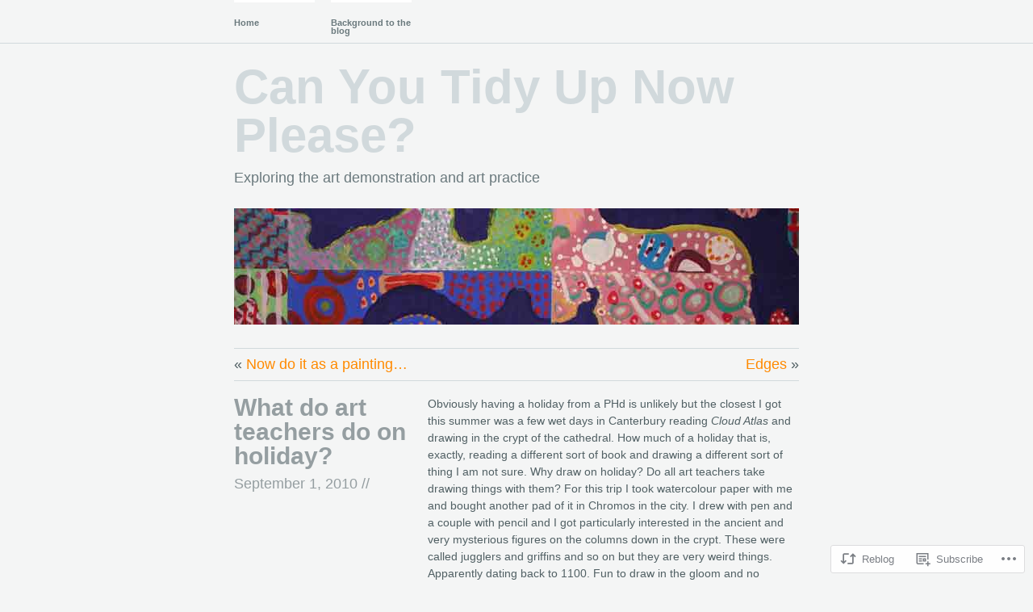

--- FILE ---
content_type: text/html; charset=UTF-8
request_url: https://paulcope.com/2010/09/01/what-do-art-teachers-do-on-holiday/
body_size: 20739
content:
<!DOCTYPE html PUBLIC "-//W3C//DTD XHTML 1.1//EN" "http://www.w3.org/TR/xhtml11/DTD/xhtml11.dtd">
<!--[if lte IE 7]>
<html xmlns="http://www.w3.org/1999/xhtml" lang="en" class="lteIE7">
<![endif]-->
<!--[if (gt IE 7) | (!IE)]><!-->
<html xmlns="http://www.w3.org/1999/xhtml" lang="en">
<!--<![endif]-->

<head profile="http://gmpg.org/xfn/11">
	<meta http-equiv="Content-Type" content="text/html; charset=UTF-8" />

	<title>What do art teachers do on holiday? | Can You Tidy Up Now Please?</title>
	<link rel="pingback" href="https://paulcope.com/xmlrpc.php" />

	<meta name='robots' content='max-image-preview:large' />

<!-- Async WordPress.com Remote Login -->
<script id="wpcom_remote_login_js">
var wpcom_remote_login_extra_auth = '';
function wpcom_remote_login_remove_dom_node_id( element_id ) {
	var dom_node = document.getElementById( element_id );
	if ( dom_node ) { dom_node.parentNode.removeChild( dom_node ); }
}
function wpcom_remote_login_remove_dom_node_classes( class_name ) {
	var dom_nodes = document.querySelectorAll( '.' + class_name );
	for ( var i = 0; i < dom_nodes.length; i++ ) {
		dom_nodes[ i ].parentNode.removeChild( dom_nodes[ i ] );
	}
}
function wpcom_remote_login_final_cleanup() {
	wpcom_remote_login_remove_dom_node_classes( "wpcom_remote_login_msg" );
	wpcom_remote_login_remove_dom_node_id( "wpcom_remote_login_key" );
	wpcom_remote_login_remove_dom_node_id( "wpcom_remote_login_validate" );
	wpcom_remote_login_remove_dom_node_id( "wpcom_remote_login_js" );
	wpcom_remote_login_remove_dom_node_id( "wpcom_request_access_iframe" );
	wpcom_remote_login_remove_dom_node_id( "wpcom_request_access_styles" );
}

// Watch for messages back from the remote login
window.addEventListener( "message", function( e ) {
	if ( e.origin === "https://r-login.wordpress.com" ) {
		var data = {};
		try {
			data = JSON.parse( e.data );
		} catch( e ) {
			wpcom_remote_login_final_cleanup();
			return;
		}

		if ( data.msg === 'LOGIN' ) {
			// Clean up the login check iframe
			wpcom_remote_login_remove_dom_node_id( "wpcom_remote_login_key" );

			var id_regex = new RegExp( /^[0-9]+$/ );
			var token_regex = new RegExp( /^.*|.*|.*$/ );
			if (
				token_regex.test( data.token )
				&& id_regex.test( data.wpcomid )
			) {
				// We have everything we need to ask for a login
				var script = document.createElement( "script" );
				script.setAttribute( "id", "wpcom_remote_login_validate" );
				script.src = '/remote-login.php?wpcom_remote_login=validate'
					+ '&wpcomid=' + data.wpcomid
					+ '&token=' + encodeURIComponent( data.token )
					+ '&host=' + window.location.protocol
					+ '//' + window.location.hostname
					+ '&postid=274'
					+ '&is_singular=1';
				document.body.appendChild( script );
			}

			return;
		}

		// Safari ITP, not logged in, so redirect
		if ( data.msg === 'LOGIN-REDIRECT' ) {
			window.location = 'https://wordpress.com/log-in?redirect_to=' + window.location.href;
			return;
		}

		// Safari ITP, storage access failed, remove the request
		if ( data.msg === 'LOGIN-REMOVE' ) {
			var css_zap = 'html { -webkit-transition: margin-top 1s; transition: margin-top 1s; } /* 9001 */ html { margin-top: 0 !important; } * html body { margin-top: 0 !important; } @media screen and ( max-width: 782px ) { html { margin-top: 0 !important; } * html body { margin-top: 0 !important; } }';
			var style_zap = document.createElement( 'style' );
			style_zap.type = 'text/css';
			style_zap.appendChild( document.createTextNode( css_zap ) );
			document.body.appendChild( style_zap );

			var e = document.getElementById( 'wpcom_request_access_iframe' );
			e.parentNode.removeChild( e );

			document.cookie = 'wordpress_com_login_access=denied; path=/; max-age=31536000';

			return;
		}

		// Safari ITP
		if ( data.msg === 'REQUEST_ACCESS' ) {
			console.log( 'request access: safari' );

			// Check ITP iframe enable/disable knob
			if ( wpcom_remote_login_extra_auth !== 'safari_itp_iframe' ) {
				return;
			}

			// If we are in a "private window" there is no ITP.
			var private_window = false;
			try {
				var opendb = window.openDatabase( null, null, null, null );
			} catch( e ) {
				private_window = true;
			}

			if ( private_window ) {
				console.log( 'private window' );
				return;
			}

			var iframe = document.createElement( 'iframe' );
			iframe.id = 'wpcom_request_access_iframe';
			iframe.setAttribute( 'scrolling', 'no' );
			iframe.setAttribute( 'sandbox', 'allow-storage-access-by-user-activation allow-scripts allow-same-origin allow-top-navigation-by-user-activation' );
			iframe.src = 'https://r-login.wordpress.com/remote-login.php?wpcom_remote_login=request_access&origin=' + encodeURIComponent( data.origin ) + '&wpcomid=' + encodeURIComponent( data.wpcomid );

			var css = 'html { -webkit-transition: margin-top 1s; transition: margin-top 1s; } /* 9001 */ html { margin-top: 46px !important; } * html body { margin-top: 46px !important; } @media screen and ( max-width: 660px ) { html { margin-top: 71px !important; } * html body { margin-top: 71px !important; } #wpcom_request_access_iframe { display: block; height: 71px !important; } } #wpcom_request_access_iframe { border: 0px; height: 46px; position: fixed; top: 0; left: 0; width: 100%; min-width: 100%; z-index: 99999; background: #23282d; } ';

			var style = document.createElement( 'style' );
			style.type = 'text/css';
			style.id = 'wpcom_request_access_styles';
			style.appendChild( document.createTextNode( css ) );
			document.body.appendChild( style );

			document.body.appendChild( iframe );
		}

		if ( data.msg === 'DONE' ) {
			wpcom_remote_login_final_cleanup();
		}
	}
}, false );

// Inject the remote login iframe after the page has had a chance to load
// more critical resources
window.addEventListener( "DOMContentLoaded", function( e ) {
	var iframe = document.createElement( "iframe" );
	iframe.style.display = "none";
	iframe.setAttribute( "scrolling", "no" );
	iframe.setAttribute( "id", "wpcom_remote_login_key" );
	iframe.src = "https://r-login.wordpress.com/remote-login.php"
		+ "?wpcom_remote_login=key"
		+ "&origin=aHR0cHM6Ly9wYXVsY29wZS5jb20%3D"
		+ "&wpcomid=10350016"
		+ "&time=" + Math.floor( Date.now() / 1000 );
	document.body.appendChild( iframe );
}, false );
</script>
<link rel='dns-prefetch' href='//s0.wp.com' />
<link rel='dns-prefetch' href='//wordpress.com' />
<link rel="alternate" type="application/rss+xml" title="Can You Tidy Up Now Please? &raquo; Feed" href="https://paulcope.com/feed/" />
<link rel="alternate" type="application/rss+xml" title="Can You Tidy Up Now Please? &raquo; Comments Feed" href="https://paulcope.com/comments/feed/" />
	<script type="text/javascript">
		/* <![CDATA[ */
		function addLoadEvent(func) {
			var oldonload = window.onload;
			if (typeof window.onload != 'function') {
				window.onload = func;
			} else {
				window.onload = function () {
					oldonload();
					func();
				}
			}
		}
		/* ]]> */
	</script>
	<link crossorigin='anonymous' rel='stylesheet' id='all-css-0-1' href='/_static/??-eJxtzEkKgDAMQNELWYNjcSGeRdog1Q7BpHh9UQRBXD74fDhImRQFo0DIinxeXGRYUWg222PgHCEkmz0y7OhnQasosXxUGuYC/o/ebfh+b135FMZKd02th77t1hMpiDR+&cssminify=yes' type='text/css' media='all' />
<style id='wp-emoji-styles-inline-css'>

	img.wp-smiley, img.emoji {
		display: inline !important;
		border: none !important;
		box-shadow: none !important;
		height: 1em !important;
		width: 1em !important;
		margin: 0 0.07em !important;
		vertical-align: -0.1em !important;
		background: none !important;
		padding: 0 !important;
	}
/*# sourceURL=wp-emoji-styles-inline-css */
</style>
<link crossorigin='anonymous' rel='stylesheet' id='all-css-2-1' href='/wp-content/plugins/gutenberg-core/v22.2.0/build/styles/block-library/style.css?m=1764855221i&cssminify=yes' type='text/css' media='all' />
<style id='wp-block-library-inline-css'>
.has-text-align-justify {
	text-align:justify;
}
.has-text-align-justify{text-align:justify;}

/*# sourceURL=wp-block-library-inline-css */
</style><style id='global-styles-inline-css'>
:root{--wp--preset--aspect-ratio--square: 1;--wp--preset--aspect-ratio--4-3: 4/3;--wp--preset--aspect-ratio--3-4: 3/4;--wp--preset--aspect-ratio--3-2: 3/2;--wp--preset--aspect-ratio--2-3: 2/3;--wp--preset--aspect-ratio--16-9: 16/9;--wp--preset--aspect-ratio--9-16: 9/16;--wp--preset--color--black: #000000;--wp--preset--color--cyan-bluish-gray: #abb8c3;--wp--preset--color--white: #ffffff;--wp--preset--color--pale-pink: #f78da7;--wp--preset--color--vivid-red: #cf2e2e;--wp--preset--color--luminous-vivid-orange: #ff6900;--wp--preset--color--luminous-vivid-amber: #fcb900;--wp--preset--color--light-green-cyan: #7bdcb5;--wp--preset--color--vivid-green-cyan: #00d084;--wp--preset--color--pale-cyan-blue: #8ed1fc;--wp--preset--color--vivid-cyan-blue: #0693e3;--wp--preset--color--vivid-purple: #9b51e0;--wp--preset--gradient--vivid-cyan-blue-to-vivid-purple: linear-gradient(135deg,rgb(6,147,227) 0%,rgb(155,81,224) 100%);--wp--preset--gradient--light-green-cyan-to-vivid-green-cyan: linear-gradient(135deg,rgb(122,220,180) 0%,rgb(0,208,130) 100%);--wp--preset--gradient--luminous-vivid-amber-to-luminous-vivid-orange: linear-gradient(135deg,rgb(252,185,0) 0%,rgb(255,105,0) 100%);--wp--preset--gradient--luminous-vivid-orange-to-vivid-red: linear-gradient(135deg,rgb(255,105,0) 0%,rgb(207,46,46) 100%);--wp--preset--gradient--very-light-gray-to-cyan-bluish-gray: linear-gradient(135deg,rgb(238,238,238) 0%,rgb(169,184,195) 100%);--wp--preset--gradient--cool-to-warm-spectrum: linear-gradient(135deg,rgb(74,234,220) 0%,rgb(151,120,209) 20%,rgb(207,42,186) 40%,rgb(238,44,130) 60%,rgb(251,105,98) 80%,rgb(254,248,76) 100%);--wp--preset--gradient--blush-light-purple: linear-gradient(135deg,rgb(255,206,236) 0%,rgb(152,150,240) 100%);--wp--preset--gradient--blush-bordeaux: linear-gradient(135deg,rgb(254,205,165) 0%,rgb(254,45,45) 50%,rgb(107,0,62) 100%);--wp--preset--gradient--luminous-dusk: linear-gradient(135deg,rgb(255,203,112) 0%,rgb(199,81,192) 50%,rgb(65,88,208) 100%);--wp--preset--gradient--pale-ocean: linear-gradient(135deg,rgb(255,245,203) 0%,rgb(182,227,212) 50%,rgb(51,167,181) 100%);--wp--preset--gradient--electric-grass: linear-gradient(135deg,rgb(202,248,128) 0%,rgb(113,206,126) 100%);--wp--preset--gradient--midnight: linear-gradient(135deg,rgb(2,3,129) 0%,rgb(40,116,252) 100%);--wp--preset--font-size--small: 13px;--wp--preset--font-size--medium: 20px;--wp--preset--font-size--large: 36px;--wp--preset--font-size--x-large: 42px;--wp--preset--font-family--albert-sans: 'Albert Sans', sans-serif;--wp--preset--font-family--alegreya: Alegreya, serif;--wp--preset--font-family--arvo: Arvo, serif;--wp--preset--font-family--bodoni-moda: 'Bodoni Moda', serif;--wp--preset--font-family--bricolage-grotesque: 'Bricolage Grotesque', sans-serif;--wp--preset--font-family--cabin: Cabin, sans-serif;--wp--preset--font-family--chivo: Chivo, sans-serif;--wp--preset--font-family--commissioner: Commissioner, sans-serif;--wp--preset--font-family--cormorant: Cormorant, serif;--wp--preset--font-family--courier-prime: 'Courier Prime', monospace;--wp--preset--font-family--crimson-pro: 'Crimson Pro', serif;--wp--preset--font-family--dm-mono: 'DM Mono', monospace;--wp--preset--font-family--dm-sans: 'DM Sans', sans-serif;--wp--preset--font-family--dm-serif-display: 'DM Serif Display', serif;--wp--preset--font-family--domine: Domine, serif;--wp--preset--font-family--eb-garamond: 'EB Garamond', serif;--wp--preset--font-family--epilogue: Epilogue, sans-serif;--wp--preset--font-family--fahkwang: Fahkwang, sans-serif;--wp--preset--font-family--figtree: Figtree, sans-serif;--wp--preset--font-family--fira-sans: 'Fira Sans', sans-serif;--wp--preset--font-family--fjalla-one: 'Fjalla One', sans-serif;--wp--preset--font-family--fraunces: Fraunces, serif;--wp--preset--font-family--gabarito: Gabarito, system-ui;--wp--preset--font-family--ibm-plex-mono: 'IBM Plex Mono', monospace;--wp--preset--font-family--ibm-plex-sans: 'IBM Plex Sans', sans-serif;--wp--preset--font-family--ibarra-real-nova: 'Ibarra Real Nova', serif;--wp--preset--font-family--instrument-serif: 'Instrument Serif', serif;--wp--preset--font-family--inter: Inter, sans-serif;--wp--preset--font-family--josefin-sans: 'Josefin Sans', sans-serif;--wp--preset--font-family--jost: Jost, sans-serif;--wp--preset--font-family--libre-baskerville: 'Libre Baskerville', serif;--wp--preset--font-family--libre-franklin: 'Libre Franklin', sans-serif;--wp--preset--font-family--literata: Literata, serif;--wp--preset--font-family--lora: Lora, serif;--wp--preset--font-family--merriweather: Merriweather, serif;--wp--preset--font-family--montserrat: Montserrat, sans-serif;--wp--preset--font-family--newsreader: Newsreader, serif;--wp--preset--font-family--noto-sans-mono: 'Noto Sans Mono', sans-serif;--wp--preset--font-family--nunito: Nunito, sans-serif;--wp--preset--font-family--open-sans: 'Open Sans', sans-serif;--wp--preset--font-family--overpass: Overpass, sans-serif;--wp--preset--font-family--pt-serif: 'PT Serif', serif;--wp--preset--font-family--petrona: Petrona, serif;--wp--preset--font-family--piazzolla: Piazzolla, serif;--wp--preset--font-family--playfair-display: 'Playfair Display', serif;--wp--preset--font-family--plus-jakarta-sans: 'Plus Jakarta Sans', sans-serif;--wp--preset--font-family--poppins: Poppins, sans-serif;--wp--preset--font-family--raleway: Raleway, sans-serif;--wp--preset--font-family--roboto: Roboto, sans-serif;--wp--preset--font-family--roboto-slab: 'Roboto Slab', serif;--wp--preset--font-family--rubik: Rubik, sans-serif;--wp--preset--font-family--rufina: Rufina, serif;--wp--preset--font-family--sora: Sora, sans-serif;--wp--preset--font-family--source-sans-3: 'Source Sans 3', sans-serif;--wp--preset--font-family--source-serif-4: 'Source Serif 4', serif;--wp--preset--font-family--space-mono: 'Space Mono', monospace;--wp--preset--font-family--syne: Syne, sans-serif;--wp--preset--font-family--texturina: Texturina, serif;--wp--preset--font-family--urbanist: Urbanist, sans-serif;--wp--preset--font-family--work-sans: 'Work Sans', sans-serif;--wp--preset--spacing--20: 0.44rem;--wp--preset--spacing--30: 0.67rem;--wp--preset--spacing--40: 1rem;--wp--preset--spacing--50: 1.5rem;--wp--preset--spacing--60: 2.25rem;--wp--preset--spacing--70: 3.38rem;--wp--preset--spacing--80: 5.06rem;--wp--preset--shadow--natural: 6px 6px 9px rgba(0, 0, 0, 0.2);--wp--preset--shadow--deep: 12px 12px 50px rgba(0, 0, 0, 0.4);--wp--preset--shadow--sharp: 6px 6px 0px rgba(0, 0, 0, 0.2);--wp--preset--shadow--outlined: 6px 6px 0px -3px rgb(255, 255, 255), 6px 6px rgb(0, 0, 0);--wp--preset--shadow--crisp: 6px 6px 0px rgb(0, 0, 0);}:where(.is-layout-flex){gap: 0.5em;}:where(.is-layout-grid){gap: 0.5em;}body .is-layout-flex{display: flex;}.is-layout-flex{flex-wrap: wrap;align-items: center;}.is-layout-flex > :is(*, div){margin: 0;}body .is-layout-grid{display: grid;}.is-layout-grid > :is(*, div){margin: 0;}:where(.wp-block-columns.is-layout-flex){gap: 2em;}:where(.wp-block-columns.is-layout-grid){gap: 2em;}:where(.wp-block-post-template.is-layout-flex){gap: 1.25em;}:where(.wp-block-post-template.is-layout-grid){gap: 1.25em;}.has-black-color{color: var(--wp--preset--color--black) !important;}.has-cyan-bluish-gray-color{color: var(--wp--preset--color--cyan-bluish-gray) !important;}.has-white-color{color: var(--wp--preset--color--white) !important;}.has-pale-pink-color{color: var(--wp--preset--color--pale-pink) !important;}.has-vivid-red-color{color: var(--wp--preset--color--vivid-red) !important;}.has-luminous-vivid-orange-color{color: var(--wp--preset--color--luminous-vivid-orange) !important;}.has-luminous-vivid-amber-color{color: var(--wp--preset--color--luminous-vivid-amber) !important;}.has-light-green-cyan-color{color: var(--wp--preset--color--light-green-cyan) !important;}.has-vivid-green-cyan-color{color: var(--wp--preset--color--vivid-green-cyan) !important;}.has-pale-cyan-blue-color{color: var(--wp--preset--color--pale-cyan-blue) !important;}.has-vivid-cyan-blue-color{color: var(--wp--preset--color--vivid-cyan-blue) !important;}.has-vivid-purple-color{color: var(--wp--preset--color--vivid-purple) !important;}.has-black-background-color{background-color: var(--wp--preset--color--black) !important;}.has-cyan-bluish-gray-background-color{background-color: var(--wp--preset--color--cyan-bluish-gray) !important;}.has-white-background-color{background-color: var(--wp--preset--color--white) !important;}.has-pale-pink-background-color{background-color: var(--wp--preset--color--pale-pink) !important;}.has-vivid-red-background-color{background-color: var(--wp--preset--color--vivid-red) !important;}.has-luminous-vivid-orange-background-color{background-color: var(--wp--preset--color--luminous-vivid-orange) !important;}.has-luminous-vivid-amber-background-color{background-color: var(--wp--preset--color--luminous-vivid-amber) !important;}.has-light-green-cyan-background-color{background-color: var(--wp--preset--color--light-green-cyan) !important;}.has-vivid-green-cyan-background-color{background-color: var(--wp--preset--color--vivid-green-cyan) !important;}.has-pale-cyan-blue-background-color{background-color: var(--wp--preset--color--pale-cyan-blue) !important;}.has-vivid-cyan-blue-background-color{background-color: var(--wp--preset--color--vivid-cyan-blue) !important;}.has-vivid-purple-background-color{background-color: var(--wp--preset--color--vivid-purple) !important;}.has-black-border-color{border-color: var(--wp--preset--color--black) !important;}.has-cyan-bluish-gray-border-color{border-color: var(--wp--preset--color--cyan-bluish-gray) !important;}.has-white-border-color{border-color: var(--wp--preset--color--white) !important;}.has-pale-pink-border-color{border-color: var(--wp--preset--color--pale-pink) !important;}.has-vivid-red-border-color{border-color: var(--wp--preset--color--vivid-red) !important;}.has-luminous-vivid-orange-border-color{border-color: var(--wp--preset--color--luminous-vivid-orange) !important;}.has-luminous-vivid-amber-border-color{border-color: var(--wp--preset--color--luminous-vivid-amber) !important;}.has-light-green-cyan-border-color{border-color: var(--wp--preset--color--light-green-cyan) !important;}.has-vivid-green-cyan-border-color{border-color: var(--wp--preset--color--vivid-green-cyan) !important;}.has-pale-cyan-blue-border-color{border-color: var(--wp--preset--color--pale-cyan-blue) !important;}.has-vivid-cyan-blue-border-color{border-color: var(--wp--preset--color--vivid-cyan-blue) !important;}.has-vivid-purple-border-color{border-color: var(--wp--preset--color--vivid-purple) !important;}.has-vivid-cyan-blue-to-vivid-purple-gradient-background{background: var(--wp--preset--gradient--vivid-cyan-blue-to-vivid-purple) !important;}.has-light-green-cyan-to-vivid-green-cyan-gradient-background{background: var(--wp--preset--gradient--light-green-cyan-to-vivid-green-cyan) !important;}.has-luminous-vivid-amber-to-luminous-vivid-orange-gradient-background{background: var(--wp--preset--gradient--luminous-vivid-amber-to-luminous-vivid-orange) !important;}.has-luminous-vivid-orange-to-vivid-red-gradient-background{background: var(--wp--preset--gradient--luminous-vivid-orange-to-vivid-red) !important;}.has-very-light-gray-to-cyan-bluish-gray-gradient-background{background: var(--wp--preset--gradient--very-light-gray-to-cyan-bluish-gray) !important;}.has-cool-to-warm-spectrum-gradient-background{background: var(--wp--preset--gradient--cool-to-warm-spectrum) !important;}.has-blush-light-purple-gradient-background{background: var(--wp--preset--gradient--blush-light-purple) !important;}.has-blush-bordeaux-gradient-background{background: var(--wp--preset--gradient--blush-bordeaux) !important;}.has-luminous-dusk-gradient-background{background: var(--wp--preset--gradient--luminous-dusk) !important;}.has-pale-ocean-gradient-background{background: var(--wp--preset--gradient--pale-ocean) !important;}.has-electric-grass-gradient-background{background: var(--wp--preset--gradient--electric-grass) !important;}.has-midnight-gradient-background{background: var(--wp--preset--gradient--midnight) !important;}.has-small-font-size{font-size: var(--wp--preset--font-size--small) !important;}.has-medium-font-size{font-size: var(--wp--preset--font-size--medium) !important;}.has-large-font-size{font-size: var(--wp--preset--font-size--large) !important;}.has-x-large-font-size{font-size: var(--wp--preset--font-size--x-large) !important;}.has-albert-sans-font-family{font-family: var(--wp--preset--font-family--albert-sans) !important;}.has-alegreya-font-family{font-family: var(--wp--preset--font-family--alegreya) !important;}.has-arvo-font-family{font-family: var(--wp--preset--font-family--arvo) !important;}.has-bodoni-moda-font-family{font-family: var(--wp--preset--font-family--bodoni-moda) !important;}.has-bricolage-grotesque-font-family{font-family: var(--wp--preset--font-family--bricolage-grotesque) !important;}.has-cabin-font-family{font-family: var(--wp--preset--font-family--cabin) !important;}.has-chivo-font-family{font-family: var(--wp--preset--font-family--chivo) !important;}.has-commissioner-font-family{font-family: var(--wp--preset--font-family--commissioner) !important;}.has-cormorant-font-family{font-family: var(--wp--preset--font-family--cormorant) !important;}.has-courier-prime-font-family{font-family: var(--wp--preset--font-family--courier-prime) !important;}.has-crimson-pro-font-family{font-family: var(--wp--preset--font-family--crimson-pro) !important;}.has-dm-mono-font-family{font-family: var(--wp--preset--font-family--dm-mono) !important;}.has-dm-sans-font-family{font-family: var(--wp--preset--font-family--dm-sans) !important;}.has-dm-serif-display-font-family{font-family: var(--wp--preset--font-family--dm-serif-display) !important;}.has-domine-font-family{font-family: var(--wp--preset--font-family--domine) !important;}.has-eb-garamond-font-family{font-family: var(--wp--preset--font-family--eb-garamond) !important;}.has-epilogue-font-family{font-family: var(--wp--preset--font-family--epilogue) !important;}.has-fahkwang-font-family{font-family: var(--wp--preset--font-family--fahkwang) !important;}.has-figtree-font-family{font-family: var(--wp--preset--font-family--figtree) !important;}.has-fira-sans-font-family{font-family: var(--wp--preset--font-family--fira-sans) !important;}.has-fjalla-one-font-family{font-family: var(--wp--preset--font-family--fjalla-one) !important;}.has-fraunces-font-family{font-family: var(--wp--preset--font-family--fraunces) !important;}.has-gabarito-font-family{font-family: var(--wp--preset--font-family--gabarito) !important;}.has-ibm-plex-mono-font-family{font-family: var(--wp--preset--font-family--ibm-plex-mono) !important;}.has-ibm-plex-sans-font-family{font-family: var(--wp--preset--font-family--ibm-plex-sans) !important;}.has-ibarra-real-nova-font-family{font-family: var(--wp--preset--font-family--ibarra-real-nova) !important;}.has-instrument-serif-font-family{font-family: var(--wp--preset--font-family--instrument-serif) !important;}.has-inter-font-family{font-family: var(--wp--preset--font-family--inter) !important;}.has-josefin-sans-font-family{font-family: var(--wp--preset--font-family--josefin-sans) !important;}.has-jost-font-family{font-family: var(--wp--preset--font-family--jost) !important;}.has-libre-baskerville-font-family{font-family: var(--wp--preset--font-family--libre-baskerville) !important;}.has-libre-franklin-font-family{font-family: var(--wp--preset--font-family--libre-franklin) !important;}.has-literata-font-family{font-family: var(--wp--preset--font-family--literata) !important;}.has-lora-font-family{font-family: var(--wp--preset--font-family--lora) !important;}.has-merriweather-font-family{font-family: var(--wp--preset--font-family--merriweather) !important;}.has-montserrat-font-family{font-family: var(--wp--preset--font-family--montserrat) !important;}.has-newsreader-font-family{font-family: var(--wp--preset--font-family--newsreader) !important;}.has-noto-sans-mono-font-family{font-family: var(--wp--preset--font-family--noto-sans-mono) !important;}.has-nunito-font-family{font-family: var(--wp--preset--font-family--nunito) !important;}.has-open-sans-font-family{font-family: var(--wp--preset--font-family--open-sans) !important;}.has-overpass-font-family{font-family: var(--wp--preset--font-family--overpass) !important;}.has-pt-serif-font-family{font-family: var(--wp--preset--font-family--pt-serif) !important;}.has-petrona-font-family{font-family: var(--wp--preset--font-family--petrona) !important;}.has-piazzolla-font-family{font-family: var(--wp--preset--font-family--piazzolla) !important;}.has-playfair-display-font-family{font-family: var(--wp--preset--font-family--playfair-display) !important;}.has-plus-jakarta-sans-font-family{font-family: var(--wp--preset--font-family--plus-jakarta-sans) !important;}.has-poppins-font-family{font-family: var(--wp--preset--font-family--poppins) !important;}.has-raleway-font-family{font-family: var(--wp--preset--font-family--raleway) !important;}.has-roboto-font-family{font-family: var(--wp--preset--font-family--roboto) !important;}.has-roboto-slab-font-family{font-family: var(--wp--preset--font-family--roboto-slab) !important;}.has-rubik-font-family{font-family: var(--wp--preset--font-family--rubik) !important;}.has-rufina-font-family{font-family: var(--wp--preset--font-family--rufina) !important;}.has-sora-font-family{font-family: var(--wp--preset--font-family--sora) !important;}.has-source-sans-3-font-family{font-family: var(--wp--preset--font-family--source-sans-3) !important;}.has-source-serif-4-font-family{font-family: var(--wp--preset--font-family--source-serif-4) !important;}.has-space-mono-font-family{font-family: var(--wp--preset--font-family--space-mono) !important;}.has-syne-font-family{font-family: var(--wp--preset--font-family--syne) !important;}.has-texturina-font-family{font-family: var(--wp--preset--font-family--texturina) !important;}.has-urbanist-font-family{font-family: var(--wp--preset--font-family--urbanist) !important;}.has-work-sans-font-family{font-family: var(--wp--preset--font-family--work-sans) !important;}
/*# sourceURL=global-styles-inline-css */
</style>

<style id='classic-theme-styles-inline-css'>
/*! This file is auto-generated */
.wp-block-button__link{color:#fff;background-color:#32373c;border-radius:9999px;box-shadow:none;text-decoration:none;padding:calc(.667em + 2px) calc(1.333em + 2px);font-size:1.125em}.wp-block-file__button{background:#32373c;color:#fff;text-decoration:none}
/*# sourceURL=/wp-includes/css/classic-themes.min.css */
</style>
<link crossorigin='anonymous' rel='stylesheet' id='all-css-4-1' href='/_static/??-eJx9jdsKwkAMRH/[base64]&cssminify=yes' type='text/css' media='all' />
<link crossorigin='anonymous' rel='stylesheet' id='print-css-5-1' href='/wp-content/mu-plugins/global-print/global-print.css?m=1465851035i&cssminify=yes' type='text/css' media='print' />
<style id='jetpack-global-styles-frontend-style-inline-css'>
:root { --font-headings: unset; --font-base: unset; --font-headings-default: -apple-system,BlinkMacSystemFont,"Segoe UI",Roboto,Oxygen-Sans,Ubuntu,Cantarell,"Helvetica Neue",sans-serif; --font-base-default: -apple-system,BlinkMacSystemFont,"Segoe UI",Roboto,Oxygen-Sans,Ubuntu,Cantarell,"Helvetica Neue",sans-serif;}
/*# sourceURL=jetpack-global-styles-frontend-style-inline-css */
</style>
<link crossorigin='anonymous' rel='stylesheet' id='all-css-8-1' href='/_static/??-eJyNjcsKAjEMRX/IGtQZBxfip0hMS9sxTYppGfx7H7gRN+7ugcs5sFRHKi1Ig9Jd5R6zGMyhVaTrh8G6QFHfORhYwlvw6P39PbPENZmt4G/ROQuBKWVkxxrVvuBH1lIoz2waILJekF+HUzlupnG3nQ77YZwfuRJIaQ==&cssminify=yes' type='text/css' media='all' />
<script type="text/javascript" id="jetpack_related-posts-js-extra">
/* <![CDATA[ */
var related_posts_js_options = {"post_heading":"h4"};
//# sourceURL=jetpack_related-posts-js-extra
/* ]]> */
</script>
<script type="text/javascript" id="wpcom-actionbar-placeholder-js-extra">
/* <![CDATA[ */
var actionbardata = {"siteID":"10350016","postID":"274","siteURL":"https://paulcope.com","xhrURL":"https://paulcope.com/wp-admin/admin-ajax.php","nonce":"49b2c6b157","isLoggedIn":"","statusMessage":"","subsEmailDefault":"instantly","proxyScriptUrl":"https://s0.wp.com/wp-content/js/wpcom-proxy-request.js?m=1513050504i&amp;ver=20211021","shortlink":"https://wp.me/pHqvK-4q","i18n":{"followedText":"New posts from this site will now appear in your \u003Ca href=\"https://wordpress.com/reader\"\u003EReader\u003C/a\u003E","foldBar":"Collapse this bar","unfoldBar":"Expand this bar","shortLinkCopied":"Shortlink copied to clipboard."}};
//# sourceURL=wpcom-actionbar-placeholder-js-extra
/* ]]> */
</script>
<script type="text/javascript" id="jetpack-mu-wpcom-settings-js-before">
/* <![CDATA[ */
var JETPACK_MU_WPCOM_SETTINGS = {"assetsUrl":"https://s0.wp.com/wp-content/mu-plugins/jetpack-mu-wpcom-plugin/sun/jetpack_vendor/automattic/jetpack-mu-wpcom/src/build/"};
//# sourceURL=jetpack-mu-wpcom-settings-js-before
/* ]]> */
</script>
<script crossorigin='anonymous' type='text/javascript'  src='/_static/??/wp-content/mu-plugins/jetpack-plugin/sun/_inc/build/related-posts/related-posts.min.js,/wp-content/js/rlt-proxy.js?m=1755011788j'></script>
<script type="text/javascript" id="rlt-proxy-js-after">
/* <![CDATA[ */
	rltInitialize( {"token":null,"iframeOrigins":["https:\/\/widgets.wp.com"]} );
//# sourceURL=rlt-proxy-js-after
/* ]]> */
</script>
<link rel="EditURI" type="application/rsd+xml" title="RSD" href="https://paulcope.wordpress.com/xmlrpc.php?rsd" />
<meta name="generator" content="WordPress.com" />
<link rel="canonical" href="https://paulcope.com/2010/09/01/what-do-art-teachers-do-on-holiday/" />
<link rel='shortlink' href='https://wp.me/pHqvK-4q' />
<link rel="alternate" type="application/json+oembed" href="https://public-api.wordpress.com/oembed/?format=json&amp;url=https%3A%2F%2Fpaulcope.com%2F2010%2F09%2F01%2Fwhat-do-art-teachers-do-on-holiday%2F&amp;for=wpcom-auto-discovery" /><link rel="alternate" type="application/xml+oembed" href="https://public-api.wordpress.com/oembed/?format=xml&amp;url=https%3A%2F%2Fpaulcope.com%2F2010%2F09%2F01%2Fwhat-do-art-teachers-do-on-holiday%2F&amp;for=wpcom-auto-discovery" />
<!-- Jetpack Open Graph Tags -->
<meta property="og:type" content="article" />
<meta property="og:title" content="What do art teachers do on holiday?" />
<meta property="og:url" content="https://paulcope.com/2010/09/01/what-do-art-teachers-do-on-holiday/" />
<meta property="og:description" content="Obviously having a holiday from a PHd is unlikely but the closest I got this summer was a few wet days in Canterbury reading Cloud Atlas and drawing in the crypt of the cathedral. How much of a hol…" />
<meta property="article:published_time" content="2010-09-01T19:59:42+00:00" />
<meta property="article:modified_time" content="2010-09-14T20:04:39+00:00" />
<meta property="og:site_name" content="Can You Tidy Up Now Please?" />
<meta property="og:image" content="https://paulcope.com/wp-content/uploads/2017/12/cropped-plate-monet-colour-web.jpg?w=200" />
<meta property="og:image:width" content="200" />
<meta property="og:image:height" content="200" />
<meta property="og:image:alt" content="" />
<meta property="og:locale" content="en_US" />
<meta property="article:publisher" content="https://www.facebook.com/WordPresscom" />
<meta name="twitter:creator" content="@copeart002" />
<meta name="twitter:site" content="@copeart002" />
<meta name="twitter:text:title" content="What do art teachers do on holiday?" />
<meta name="twitter:image" content="https://paulcope.com/wp-content/uploads/2017/12/cropped-plate-monet-colour-web.jpg?w=240" />
<meta name="twitter:card" content="summary" />

<!-- End Jetpack Open Graph Tags -->
<link rel='openid.server' href='https://paulcope.com/?openidserver=1' />
<link rel='openid.delegate' href='https://paulcope.com/' />
<link rel="search" type="application/opensearchdescription+xml" href="https://paulcope.com/osd.xml" title="Can You Tidy Up Now Please?" />
<link rel="search" type="application/opensearchdescription+xml" href="https://s1.wp.com/opensearch.xml" title="WordPress.com" />
<meta name="theme-color" content="#f4f5f5" />
<meta name="description" content="Obviously having a holiday from a PHd is unlikely but the closest I got this summer was a few wet days in Canterbury reading Cloud Atlas and drawing in the crypt of the cathedral. How much of a holiday that is, exactly, reading a different sort of book and drawing a different sort of thing&hellip;" />
<style type="text/css">
#header img {
	margin: 2em 0 0 0;
}
</style>
<style type="text/css" id="custom-background-css">
body.custom-background { background-color: #f4f5f5; }
</style>
	<link rel="icon" href="https://paulcope.com/wp-content/uploads/2017/12/cropped-plate-monet-colour-web.jpg?w=32" sizes="32x32" />
<link rel="icon" href="https://paulcope.com/wp-content/uploads/2017/12/cropped-plate-monet-colour-web.jpg?w=192" sizes="192x192" />
<link rel="apple-touch-icon" href="https://paulcope.com/wp-content/uploads/2017/12/cropped-plate-monet-colour-web.jpg?w=180" />
<meta name="msapplication-TileImage" content="https://paulcope.com/wp-content/uploads/2017/12/cropped-plate-monet-colour-web.jpg?w=270" />
<link crossorigin='anonymous' rel='stylesheet' id='all-css-0-3' href='/wp-content/mu-plugins/jetpack-plugin/sun/_inc/build/subscriptions/subscriptions.min.css?m=1753981412i&cssminify=yes' type='text/css' media='all' />
</head>

<body id="top" class="wp-singular post-template-default single single-post postid-274 single-format-standard custom-background wp-theme-pubwu-wei customizer-styles-applied jetpack-reblog-enabled">

	<div class="full-column">

		<div class="center-column">

			<div class="menu menu-main"><ul>
<li ><a href="https://paulcope.com/">Home</a></li><li class="page_item page-item-2"><a href="https://paulcope.com/about/">Background to the blog</a></li>
</ul></div>

			<div class="clearboth"><!-- --></div>

		</div>

	</div>

<div class="center-column">

	<div id="header">

		<div class="blog-name"><a href="https://paulcope.com/">Can You Tidy Up Now Please?</a></div>
		<div class="description">Exploring the art demonstration and art practice</div>

				<a href="https://paulcope.com/"><img src="https://paulcope.com/wp-content/uploads/2010/07/header-for-blog.jpg" width="700" height="144" alt="" /></a>
		
	</div>
	<div class="navigation">
		<div class="alignleft">&laquo; <a href="https://paulcope.com/2010/08/23/now-do-it-as-a-painting/" rel="prev">Now do it as a painting&#8230;</a></div>
		<div class="alignright"><a href="https://paulcope.com/2010/09/09/edges/" rel="next">Edges</a> &raquo;</div>
		<div class="clearboth"><!-- --></div>
	</div>

	
		
<div class="post-274 post type-post status-publish format-standard hentry category-art-practice category-drawing" id="post-274">

	<div class="post-info">

		<h1><a href="https://paulcope.com/2010/09/01/what-do-art-teachers-do-on-holiday/" rel="bookmark">What do art teachers do on holiday?</a></h1>
				<div class="timestamp"><a href="https://paulcope.com/2010/09/01/what-do-art-teachers-do-on-holiday/" rel="bookmark" title="Permalink to What do art teachers do on holiday?">September 1, 2010</a> //</div> 		<div class="clearboth"><!-- --></div>

		
	</div>

	<div class="post-content">
		<p>Obviously having a holiday from a PHd is unlikely but the closest I got this summer was a few wet days in Canterbury reading <em>Cloud Atlas </em>and drawing in the crypt of the cathedral. How much of a holiday that is, exactly, reading a different sort of book and drawing a different sort of thing I am not sure. Why draw on holiday? Do all art teachers take drawing things with them? For this trip I took watercolour paper with me and bought another pad of it in Chromos in the city. I drew with pen and a couple with pencil and I got particularly interested in the ancient and very mysterious figures on the columns down in the crypt. These were called jugglers and griffins and so on but they are very weird things. Apparently dating back to 1100. Fun to draw in the gloom and no photography allowed so the only way to get an image is to squint and draw. Will I do something with them? Is there an etching in there? I&#8217;m not sure at all and I am not sure the exercise is aimed at that, gathering material. It slows the eye down and forces concentration and looking at something closely and that is enough in itself really. I have lots of these types of drawings from all sorts of odd places. A long standing habit.</p>
<p>When I first got interested in drawing and realised that there was something there that I had to learn how to do, that it was a skill to practice, then I became an inveterate reader of &#8216;how to draw&#8217; books. This was when I was between twelve and sixteen, when I was working my way through the books in the Anstey library. There were books called &#8216;How to Paint and Draw&#8217; which showed you everything there was to know about drawing and painting. I practised how to shade and how to make things &#8216;three dimensional&#8217; and so on. I was fascinated by the possibilities but, somehow, never that brilliant at them. My work always looked a bit, sort of scruffy somehow. Certainly I remember that there were some people who were much better at pencil rendering than I could ever be. I couldn&#8217;t really see the point in copying a photograph in graphite. I never really got the fascination with photographic realisation with art materials. This may have been because my Dad is a photographer so my other obsession was getting the f-stops right on my Lubitel 2 (real photographers just use an exposure meter to check they&#8217;ve got it right, Paul). Why draw photographically when you can put a roll of Tri-X in your camera?</p>
<p>Probably my favourite &#8216;How to..&#8217; books were two by the artist and illustrator Paul Hogarth, <em>Creative Ink Drawing</em> (1968 Studio Vista) and <em>Creative Pencil Drawing</em> (1964 Studio Vista). Not only did he have a nice line, a nice loose line, and a very un-photographic manner, he also had a great Romantic back story about fighting in the International Brigades and knocking about Europe after the war and drawing the ruins in Germany. Every drawing had a story to go with it. I even wrote the guy a letter and he was good enough to reply.</p>
<p>Amongst all this &#8216;advice&#8217; everyone insisted that one should carry a sketchbook at all times. This all coincided with &#8216;O&#8217; levels and being expected to have a sketchbook. I was thrilled with the A3 spiral bound book I had when I started the &#8216;O&#8217; level course at Quorn Rawlins. It is a habit that has stuck, on the whole, ever since. My sketchbooks were adored on Foundation and fascinated other students on the degree. And since then I have generally had one knocking about. There are a row of them behind me, A5 Winsor and Newtons.</p>
<p>More recently the habit petered out. I chatted to friends who did not keep books as a matter of course and I started to feel that the books were too closed down and shuttered up, that a lot of energy went into them which could be more productively spent making things that were more out there and exhibitable. I would buy a book and it would not get used, a few drawings at the beginning and a few clippings and then nothing. There seemed less point in keeping a book to have ideas in that I didn&#8217;t have time to realise.</p>
<p>Looking at the show in NUCA though, that wall of pictures, I realised where the sketchbook had gone. I had just made it a lot bigger and on lots of bits of paper. The impulse to make work like that, in the way it had been in the old books, when I had a sketchbook habit, was there in the wall of work. With something else as well though, more public and confident.</p>
<p>The sketchbook is now a &#8216;learning journal&#8217; which is sort of working alongside this blog and a written notebook and a little sketchbook and bits of card and watercolour paper and the etchings and two paintings.</p>
<p>Drawing on holiday seems to have something of that lad carrying a sketchbook all the time, like the books say you should, about it. I resist the temptation to &#8216;draw interesting characters you might see in the street or cafe&#8217; these days so I might have moved on a bit. Of course, one of the things I am doing is sort of demonstrating to pupils that you should carry a sketchbook with you at all times and that a holiday can provide you with new and interesting drawing opportunities. Whilst I am extremely unlikely to ever deploy these Canterbury drawings in the classroom I am, at some level, perpetuating the same drawing habits that got me going when I was a lad.</p>
<p>Whilst I can see that in some ways this is a good thing I can also see it as being really quite naff. It is part of the half life of the picturesque, clicking away behind notions of how to draw.</p>
<div id="jp-post-flair" class="sharedaddy sd-like-enabled sd-sharing-enabled"><div class="sharedaddy sd-sharing-enabled"><div class="robots-nocontent sd-block sd-social sd-social-icon sd-sharing"><h3 class="sd-title">Share this:</h3><div class="sd-content"><ul><li class="share-twitter"><a rel="nofollow noopener noreferrer"
				data-shared="sharing-twitter-274"
				class="share-twitter sd-button share-icon no-text"
				href="https://paulcope.com/2010/09/01/what-do-art-teachers-do-on-holiday/?share=twitter"
				target="_blank"
				aria-labelledby="sharing-twitter-274"
				>
				<span id="sharing-twitter-274" hidden>Click to share on X (Opens in new window)</span>
				<span>X</span>
			</a></li><li class="share-facebook"><a rel="nofollow noopener noreferrer"
				data-shared="sharing-facebook-274"
				class="share-facebook sd-button share-icon no-text"
				href="https://paulcope.com/2010/09/01/what-do-art-teachers-do-on-holiday/?share=facebook"
				target="_blank"
				aria-labelledby="sharing-facebook-274"
				>
				<span id="sharing-facebook-274" hidden>Click to share on Facebook (Opens in new window)</span>
				<span>Facebook</span>
			</a></li><li class="share-linkedin"><a rel="nofollow noopener noreferrer"
				data-shared="sharing-linkedin-274"
				class="share-linkedin sd-button share-icon no-text"
				href="https://paulcope.com/2010/09/01/what-do-art-teachers-do-on-holiday/?share=linkedin"
				target="_blank"
				aria-labelledby="sharing-linkedin-274"
				>
				<span id="sharing-linkedin-274" hidden>Click to share on LinkedIn (Opens in new window)</span>
				<span>LinkedIn</span>
			</a></li><li class="share-reddit"><a rel="nofollow noopener noreferrer"
				data-shared="sharing-reddit-274"
				class="share-reddit sd-button share-icon no-text"
				href="https://paulcope.com/2010/09/01/what-do-art-teachers-do-on-holiday/?share=reddit"
				target="_blank"
				aria-labelledby="sharing-reddit-274"
				>
				<span id="sharing-reddit-274" hidden>Click to share on Reddit (Opens in new window)</span>
				<span>Reddit</span>
			</a></li><li class="share-tumblr"><a rel="nofollow noopener noreferrer"
				data-shared="sharing-tumblr-274"
				class="share-tumblr sd-button share-icon no-text"
				href="https://paulcope.com/2010/09/01/what-do-art-teachers-do-on-holiday/?share=tumblr"
				target="_blank"
				aria-labelledby="sharing-tumblr-274"
				>
				<span id="sharing-tumblr-274" hidden>Click to share on Tumblr (Opens in new window)</span>
				<span>Tumblr</span>
			</a></li><li class="share-pinterest"><a rel="nofollow noopener noreferrer"
				data-shared="sharing-pinterest-274"
				class="share-pinterest sd-button share-icon no-text"
				href="https://paulcope.com/2010/09/01/what-do-art-teachers-do-on-holiday/?share=pinterest"
				target="_blank"
				aria-labelledby="sharing-pinterest-274"
				>
				<span id="sharing-pinterest-274" hidden>Click to share on Pinterest (Opens in new window)</span>
				<span>Pinterest</span>
			</a></li><li class="share-jetpack-whatsapp"><a rel="nofollow noopener noreferrer"
				data-shared="sharing-whatsapp-274"
				class="share-jetpack-whatsapp sd-button share-icon no-text"
				href="https://paulcope.com/2010/09/01/what-do-art-teachers-do-on-holiday/?share=jetpack-whatsapp"
				target="_blank"
				aria-labelledby="sharing-whatsapp-274"
				>
				<span id="sharing-whatsapp-274" hidden>Click to share on WhatsApp (Opens in new window)</span>
				<span>WhatsApp</span>
			</a></li><li class="share-email"><a rel="nofollow noopener noreferrer"
				data-shared="sharing-email-274"
				class="share-email sd-button share-icon no-text"
				href="mailto:?subject=%5BShared%20Post%5D%20What%20do%20art%20teachers%20do%20on%20holiday%3F&#038;body=https%3A%2F%2Fpaulcope.com%2F2010%2F09%2F01%2Fwhat-do-art-teachers-do-on-holiday%2F&#038;share=email"
				target="_blank"
				aria-labelledby="sharing-email-274"
				data-email-share-error-title="Do you have email set up?" data-email-share-error-text="If you&#039;re having problems sharing via email, you might not have email set up for your browser. You may need to create a new email yourself." data-email-share-nonce="2bb5ce131e" data-email-share-track-url="https://paulcope.com/2010/09/01/what-do-art-teachers-do-on-holiday/?share=email">
				<span id="sharing-email-274" hidden>Click to email a link to a friend (Opens in new window)</span>
				<span>Email</span>
			</a></li><li><a href="#" class="sharing-anchor sd-button share-more"><span>More</span></a></li><li class="share-end"></li></ul><div class="sharing-hidden"><div class="inner" style="display: none;width:150px;"><ul style="background-image:none;"><li class="share-telegram"><a rel="nofollow noopener noreferrer"
				data-shared="sharing-telegram-274"
				class="share-telegram sd-button share-icon no-text"
				href="https://paulcope.com/2010/09/01/what-do-art-teachers-do-on-holiday/?share=telegram"
				target="_blank"
				aria-labelledby="sharing-telegram-274"
				>
				<span id="sharing-telegram-274" hidden>Click to share on Telegram (Opens in new window)</span>
				<span>Telegram</span>
			</a></li><li class="share-end"></li></ul></div></div></div></div></div><div class='sharedaddy sd-block sd-like jetpack-likes-widget-wrapper jetpack-likes-widget-unloaded' id='like-post-wrapper-10350016-274-69627f798a1b0' data-src='//widgets.wp.com/likes/index.html?ver=20260110#blog_id=10350016&amp;post_id=274&amp;origin=paulcope.wordpress.com&amp;obj_id=10350016-274-69627f798a1b0&amp;domain=paulcope.com' data-name='like-post-frame-10350016-274-69627f798a1b0' data-title='Like or Reblog'><div class='likes-widget-placeholder post-likes-widget-placeholder' style='height: 55px;'><span class='button'><span>Like</span></span> <span class='loading'>Loading...</span></div><span class='sd-text-color'></span><a class='sd-link-color'></a></div>
<div id='jp-relatedposts' class='jp-relatedposts' >
	<h3 class="jp-relatedposts-headline"><em>Related</em></h3>
</div></div>
			</div>

	<div class="clearboth"><!-- --></div>

	
	<div class="post-meta-data">Categories <span><a href="https://paulcope.com/category/art-practice/" rel="category tag">Art practice</a>, <a href="https://paulcope.com/category/drawing/" rel="category tag">Drawing</a></span></div>

</div><!-- #post-274 -->
	

<div id="comment-wrapper">

	<h3 id="comments">
		<span class="comment-number">0 Comments</span>
		<span class="comment-message">
			<em>Comments are closed</em>.		</span>
	</h3>

	

	
</div> <!-- end of comment-wrapper -->
	
<div class="center-column-sidebar">

<div id="footer-widgets">
		<ul id="footer-left" class="widget-area">
		<li id="blog_subscription-3" class="widget widget_blog_subscription jetpack_subscription_widget"><h2 class="widgettitle"><label for="subscribe-field">Email Subscription</label></h2>


			<div class="wp-block-jetpack-subscriptions__container">
			<form
				action="https://subscribe.wordpress.com"
				method="post"
				accept-charset="utf-8"
				data-blog="10350016"
				data-post_access_level="everybody"
				id="subscribe-blog"
			>
				<p>Enter your email address to subscribe to this blog and receive notifications of new posts by email.</p>
				<p id="subscribe-email">
					<label
						id="subscribe-field-label"
						for="subscribe-field"
						class="screen-reader-text"
					>
						Email Address:					</label>

					<input
							type="email"
							name="email"
							autocomplete="email"
							
							style="width: 95%; padding: 1px 10px"
							placeholder="Email Address"
							value=""
							id="subscribe-field"
							required
						/>				</p>

				<p id="subscribe-submit"
									>
					<input type="hidden" name="action" value="subscribe"/>
					<input type="hidden" name="blog_id" value="10350016"/>
					<input type="hidden" name="source" value="https://paulcope.com/2010/09/01/what-do-art-teachers-do-on-holiday/"/>
					<input type="hidden" name="sub-type" value="widget"/>
					<input type="hidden" name="redirect_fragment" value="subscribe-blog"/>
					<input type="hidden" id="_wpnonce" name="_wpnonce" value="11d12a489e" />					<button type="submit"
													class="wp-block-button__link"
																	>
						Sign me up!					</button>
				</p>
			</form>
							<div class="wp-block-jetpack-subscriptions__subscount">
					Join 87 other subscribers				</div>
						</div>
			
</li>
<li id="archives-4" class="widget widget_archive"><h2 class="widgettitle">Archives</h2>

			<ul>
					<li><a href='https://paulcope.com/2022/06/'>June 2022</a></li>
	<li><a href='https://paulcope.com/2022/05/'>May 2022</a></li>
	<li><a href='https://paulcope.com/2022/04/'>April 2022</a></li>
	<li><a href='https://paulcope.com/2022/03/'>March 2022</a></li>
	<li><a href='https://paulcope.com/2022/02/'>February 2022</a></li>
	<li><a href='https://paulcope.com/2022/01/'>January 2022</a></li>
	<li><a href='https://paulcope.com/2021/12/'>December 2021</a></li>
	<li><a href='https://paulcope.com/2021/11/'>November 2021</a></li>
	<li><a href='https://paulcope.com/2021/08/'>August 2021</a></li>
	<li><a href='https://paulcope.com/2021/07/'>July 2021</a></li>
	<li><a href='https://paulcope.com/2021/06/'>June 2021</a></li>
	<li><a href='https://paulcope.com/2021/05/'>May 2021</a></li>
	<li><a href='https://paulcope.com/2021/04/'>April 2021</a></li>
	<li><a href='https://paulcope.com/2021/03/'>March 2021</a></li>
	<li><a href='https://paulcope.com/2021/02/'>February 2021</a></li>
	<li><a href='https://paulcope.com/2021/01/'>January 2021</a></li>
	<li><a href='https://paulcope.com/2020/12/'>December 2020</a></li>
	<li><a href='https://paulcope.com/2020/11/'>November 2020</a></li>
	<li><a href='https://paulcope.com/2020/10/'>October 2020</a></li>
	<li><a href='https://paulcope.com/2020/09/'>September 2020</a></li>
	<li><a href='https://paulcope.com/2020/08/'>August 2020</a></li>
	<li><a href='https://paulcope.com/2020/05/'>May 2020</a></li>
	<li><a href='https://paulcope.com/2019/07/'>July 2019</a></li>
	<li><a href='https://paulcope.com/2018/11/'>November 2018</a></li>
	<li><a href='https://paulcope.com/2016/09/'>September 2016</a></li>
	<li><a href='https://paulcope.com/2012/07/'>July 2012</a></li>
	<li><a href='https://paulcope.com/2012/05/'>May 2012</a></li>
	<li><a href='https://paulcope.com/2012/04/'>April 2012</a></li>
	<li><a href='https://paulcope.com/2012/03/'>March 2012</a></li>
	<li><a href='https://paulcope.com/2012/02/'>February 2012</a></li>
	<li><a href='https://paulcope.com/2012/01/'>January 2012</a></li>
	<li><a href='https://paulcope.com/2011/11/'>November 2011</a></li>
	<li><a href='https://paulcope.com/2011/10/'>October 2011</a></li>
	<li><a href='https://paulcope.com/2011/09/'>September 2011</a></li>
	<li><a href='https://paulcope.com/2011/08/'>August 2011</a></li>
	<li><a href='https://paulcope.com/2011/07/'>July 2011</a></li>
	<li><a href='https://paulcope.com/2011/06/'>June 2011</a></li>
	<li><a href='https://paulcope.com/2011/05/'>May 2011</a></li>
	<li><a href='https://paulcope.com/2011/04/'>April 2011</a></li>
	<li><a href='https://paulcope.com/2011/03/'>March 2011</a></li>
	<li><a href='https://paulcope.com/2011/02/'>February 2011</a></li>
	<li><a href='https://paulcope.com/2011/01/'>January 2011</a></li>
	<li><a href='https://paulcope.com/2010/11/'>November 2010</a></li>
	<li><a href='https://paulcope.com/2010/10/'>October 2010</a></li>
	<li><a href='https://paulcope.com/2010/09/'>September 2010</a></li>
	<li><a href='https://paulcope.com/2010/08/'>August 2010</a></li>
	<li><a href='https://paulcope.com/2010/07/'>July 2010</a></li>
	<li><a href='https://paulcope.com/2010/06/'>June 2010</a></li>
	<li><a href='https://paulcope.com/2010/05/'>May 2010</a></li>
	<li><a href='https://paulcope.com/2010/04/'>April 2010</a></li>
	<li><a href='https://paulcope.com/2010/03/'>March 2010</a></li>
	<li><a href='https://paulcope.com/2010/02/'>February 2010</a></li>
	<li><a href='https://paulcope.com/2010/01/'>January 2010</a></li>
	<li><a href='https://paulcope.com/2009/12/'>December 2009</a></li>
	<li><a href='https://paulcope.com/2009/11/'>November 2009</a></li>
	<li><a href='https://paulcope.com/2009/10/'>October 2009</a></li>
	<li><a href='https://paulcope.com/2009/09/'>September 2009</a></li>
			</ul>

			</li>
<li id="categories-2" class="widget widget_categories"><h2 class="widgettitle">Categories</h2>

			<ul>
					<li class="cat-item cat-item-12238"><a href="https://paulcope.com/category/abstraction/">abstraction</a>
</li>
	<li class="cat-item cat-item-464737"><a href="https://paulcope.com/category/art-exhibition/">Art exhibition</a>
</li>
	<li class="cat-item cat-item-476676"><a href="https://paulcope.com/category/art-practice/">Art practice</a>
</li>
	<li class="cat-item cat-item-1483341"><a href="https://paulcope.com/category/art-teaching/">Art teaching</a>
</li>
	<li class="cat-item cat-item-223035"><a href="https://paulcope.com/category/autoethnography/">Autoethnography</a>
</li>
	<li class="cat-item cat-item-5308"><a href="https://paulcope.com/category/cat/">cat</a>
</li>
	<li class="cat-item cat-item-170673"><a href="https://paulcope.com/category/ceramics/">Ceramics</a>
</li>
	<li class="cat-item cat-item-24309"><a href="https://paulcope.com/category/collage/">collage</a>
</li>
	<li class="cat-item cat-item-7150510"><a href="https://paulcope.com/category/collagraph/">Collagraph</a>
</li>
	<li class="cat-item cat-item-61465"><a href="https://paulcope.com/category/demonstrations/">Demonstrations</a>
</li>
	<li class="cat-item cat-item-7831"><a href="https://paulcope.com/category/drawing/">Drawing</a>
</li>
	<li class="cat-item cat-item-356564"><a href="https://paulcope.com/category/etching/">Etching</a>
</li>
	<li class="cat-item cat-item-1354603"><a href="https://paulcope.com/category/keri-smith/">Keri Smith</a>
</li>
	<li class="cat-item cat-item-172920"><a href="https://paulcope.com/category/laser-cutter/">Laser Cutter</a>
</li>
	<li class="cat-item cat-item-338305"><a href="https://paulcope.com/category/learning-journal/">Learning Journal</a>
</li>
	<li class="cat-item cat-item-436391"><a href="https://paulcope.com/category/lockdown/">lockdown</a>
</li>
	<li class="cat-item cat-item-1140404"><a href="https://paulcope.com/category/monoprints/">Monoprints</a>
</li>
	<li class="cat-item cat-item-11420"><a href="https://paulcope.com/category/painting/">Painting</a>
</li>
	<li class="cat-item cat-item-49370"><a href="https://paulcope.com/category/pandemic/">pandemic</a>
</li>
	<li class="cat-item cat-item-436"><a href="https://paulcope.com/category/photography/">Photography</a>
</li>
	<li class="cat-item cat-item-4803527"><a href="https://paulcope.com/category/relief-printing/">Relief printing</a>
</li>
	<li class="cat-item cat-item-100045074"><a href="https://paulcope.com/category/studios-and-exhibitions/">Studios and Exhibitions</a>
</li>
	<li class="cat-item cat-item-1"><a href="https://paulcope.com/category/uncategorized/">Uncategorized</a>
</li>
			</ul>

			</li>
<li id="calendar-4" class="widget widget_calendar"><h2 class="widgettitle">Blog Posts</h2>
<div id="calendar_wrap" class="calendar_wrap"><table id="wp-calendar" class="wp-calendar-table">
	<caption>September 2010</caption>
	<thead>
	<tr>
		<th scope="col" aria-label="Monday">M</th>
		<th scope="col" aria-label="Tuesday">T</th>
		<th scope="col" aria-label="Wednesday">W</th>
		<th scope="col" aria-label="Thursday">T</th>
		<th scope="col" aria-label="Friday">F</th>
		<th scope="col" aria-label="Saturday">S</th>
		<th scope="col" aria-label="Sunday">S</th>
	</tr>
	</thead>
	<tbody>
	<tr>
		<td colspan="2" class="pad">&nbsp;</td><td><a href="https://paulcope.com/2010/09/01/" aria-label="Posts published on September 1, 2010">1</a></td><td>2</td><td>3</td><td>4</td><td>5</td>
	</tr>
	<tr>
		<td>6</td><td>7</td><td>8</td><td><a href="https://paulcope.com/2010/09/09/" aria-label="Posts published on September 9, 2010">9</a></td><td>10</td><td>11</td><td>12</td>
	</tr>
	<tr>
		<td>13</td><td>14</td><td>15</td><td>16</td><td>17</td><td>18</td><td>19</td>
	</tr>
	<tr>
		<td>20</td><td><a href="https://paulcope.com/2010/09/21/" aria-label="Posts published on September 21, 2010">21</a></td><td>22</td><td><a href="https://paulcope.com/2010/09/23/" aria-label="Posts published on September 23, 2010">23</a></td><td>24</td><td>25</td><td>26</td>
	</tr>
	<tr>
		<td>27</td><td>28</td><td><a href="https://paulcope.com/2010/09/29/" aria-label="Posts published on September 29, 2010">29</a></td><td>30</td>
		<td class="pad" colspan="3">&nbsp;</td>
	</tr>
	</tbody>
	</table><nav aria-label="Previous and next months" class="wp-calendar-nav">
		<span class="wp-calendar-nav-prev"><a href="https://paulcope.com/2010/08/">&laquo; Aug</a></span>
		<span class="pad">&nbsp;</span>
		<span class="wp-calendar-nav-next"><a href="https://paulcope.com/2010/10/">Oct &raquo;</a></span>
	</nav></div></li>
<li id="tag_cloud-2" class="widget widget_tag_cloud"><h2 class="widgettitle"></h2>
<div style="overflow: hidden;"><a href="https://paulcope.com/tag/abstraction/" style="font-size: 213.7299771167%; padding: 1px; margin: 1px;"  title="abstraction (285)">abstraction</a> <a href="https://paulcope.com/category/art-exhibition/" style="font-size: 104.40503432494%; padding: 1px; margin: 1px;"  title="Art exhibition (12)">Art exhibition</a> <a href="https://paulcope.com/category/art-practice/" style="font-size: 275%; padding: 1px; margin: 1px;"  title="Art practice (438)">Art practice</a> <a href="https://paulcope.com/category/art-teaching/" style="font-size: 108.81006864989%; padding: 1px; margin: 1px;"  title="Art teaching (23)">Art teaching</a> <a href="https://paulcope.com/category/autoethnography/" style="font-size: 210.92677345538%; padding: 1px; margin: 1px;"  title="Autoethnography (278)">Autoethnography</a> <a href="https://paulcope.com/category/cat/" style="font-size: 100%; padding: 1px; margin: 1px;"  title="cat (1)">cat</a> <a href="https://paulcope.com/category/ceramics/" style="font-size: 107.20823798627%; padding: 1px; margin: 1px;"  title="Ceramics (19)">Ceramics</a> <a href="https://paulcope.com/category/collage/" style="font-size: 212.12814645309%; padding: 1px; margin: 1px;"  title="collage (281)">collage</a> <a href="https://paulcope.com/category/collagraph/" style="font-size: 100.80091533181%; padding: 1px; margin: 1px;"  title="Collagraph (3)">Collagraph</a> <a href="https://paulcope.com/category/demonstrations/" style="font-size: 119.62242562929%; padding: 1px; margin: 1px;"  title="Demonstrations (50)">Demonstrations</a> <a href="https://paulcope.com/tag/drawing/" style="font-size: 216.93363844394%; padding: 1px; margin: 1px;"  title="Drawing (293)">Drawing</a> <a href="https://paulcope.com/tag/etching/" style="font-size: 110.81235697941%; padding: 1px; margin: 1px;"  title="Etching (28)">Etching</a> <a href="https://paulcope.com/category/keri-smith/" style="font-size: 101.20137299771%; padding: 1px; margin: 1px;"  title="Keri Smith (4)">Keri Smith</a> <a href="https://paulcope.com/category/laser-cutter/" style="font-size: 100.4004576659%; padding: 1px; margin: 1px;"  title="Laser Cutter (2)">Laser Cutter</a> <a href="https://paulcope.com/category/learning-journal/" style="font-size: 184.89702517162%; padding: 1px; margin: 1px;"  title="Learning Journal (213)">Learning Journal</a> <a href="https://paulcope.com/tag/lockdown/" style="font-size: 204.51945080092%; padding: 1px; margin: 1px;"  title="lockdown (262)">lockdown</a> <a href="https://paulcope.com/category/monoprints/" style="font-size: 115.61784897025%; padding: 1px; margin: 1px;"  title="Monoprints (40)">Monoprints</a> <a href="https://paulcope.com/tag/painting/" style="font-size: 212.9290617849%; padding: 1px; margin: 1px;"  title="Painting (283)">Painting</a> <a href="https://paulcope.com/category/pandemic/" style="font-size: 106.80778032037%; padding: 1px; margin: 1px;"  title="pandemic (18)">pandemic</a> <a href="https://paulcope.com/category/photography/" style="font-size: 100.80091533181%; padding: 1px; margin: 1px;"  title="Photography (3)">Photography</a> <a href="https://paulcope.com/category/relief-printing/" style="font-size: 114.01601830664%; padding: 1px; margin: 1px;"  title="Relief printing (36)">Relief printing</a> <a href="https://paulcope.com/category/studios-and-exhibitions/" style="font-size: 104.80549199085%; padding: 1px; margin: 1px;"  title="Studios and Exhibitions (13)">Studios and Exhibitions</a> <a href="https://paulcope.com/category/uncategorized/" style="font-size: 110.81235697941%; padding: 1px; margin: 1px;"  title="Uncategorized (28)">Uncategorized</a> </div></li>
	</ul>
	
	
	</div>

</div><!-- .center-column-sidebar -->
	<div class="clearboth"><!-- --></div>

	<div id="footer">
			<div class="credits">
				<a href="https://wordpress.com/?ref=footer_blog" rel="nofollow">Blog at WordPress.com.</a>
				
							</div>

			<div class="bottom-link"><a href="#top">Back to the top</a></div>

			<div class="clearboth"><!-- --></div>

	</div>

</div>

<!-- Designed by Jeff Ngan - http://equivocality.com/wu-wei/ -->

<!--  -->
<script type="speculationrules">
{"prefetch":[{"source":"document","where":{"and":[{"href_matches":"/*"},{"not":{"href_matches":["/wp-*.php","/wp-admin/*","/files/*","/wp-content/*","/wp-content/plugins/*","/wp-content/themes/pub/wu-wei/*","/*\\?(.+)"]}},{"not":{"selector_matches":"a[rel~=\"nofollow\"]"}},{"not":{"selector_matches":".no-prefetch, .no-prefetch a"}}]},"eagerness":"conservative"}]}
</script>
<script type="text/javascript" src="//0.gravatar.com/js/hovercards/hovercards.min.js?ver=202602924dcd77a86c6f1d3698ec27fc5da92b28585ddad3ee636c0397cf312193b2a1" id="grofiles-cards-js"></script>
<script type="text/javascript" id="wpgroho-js-extra">
/* <![CDATA[ */
var WPGroHo = {"my_hash":""};
//# sourceURL=wpgroho-js-extra
/* ]]> */
</script>
<script crossorigin='anonymous' type='text/javascript'  src='/wp-content/mu-plugins/gravatar-hovercards/wpgroho.js?m=1610363240i'></script>

	<script>
		// Initialize and attach hovercards to all gravatars
		( function() {
			function init() {
				if ( typeof Gravatar === 'undefined' ) {
					return;
				}

				if ( typeof Gravatar.init !== 'function' ) {
					return;
				}

				Gravatar.profile_cb = function ( hash, id ) {
					WPGroHo.syncProfileData( hash, id );
				};

				Gravatar.my_hash = WPGroHo.my_hash;
				Gravatar.init(
					'body',
					'#wp-admin-bar-my-account',
					{
						i18n: {
							'Edit your profile →': 'Edit your profile →',
							'View profile →': 'View profile →',
							'Contact': 'Contact',
							'Send money': 'Send money',
							'Sorry, we are unable to load this Gravatar profile.': 'Sorry, we are unable to load this Gravatar profile.',
							'Gravatar not found.': 'Gravatar not found.',
							'Too Many Requests.': 'Too Many Requests.',
							'Internal Server Error.': 'Internal Server Error.',
							'Is this you?': 'Is this you?',
							'Claim your free profile.': 'Claim your free profile.',
							'Email': 'Email',
							'Home Phone': 'Home Phone',
							'Work Phone': 'Work Phone',
							'Cell Phone': 'Cell Phone',
							'Contact Form': 'Contact Form',
							'Calendar': 'Calendar',
						},
					}
				);
			}

			if ( document.readyState !== 'loading' ) {
				init();
			} else {
				document.addEventListener( 'DOMContentLoaded', init );
			}
		} )();
	</script>

		<div style="display:none">
	</div>
		<div id="actionbar" dir="ltr" style="display: none;"
			class="actnbr-pub-wu-wei actnbr-has-follow actnbr-has-actions">
		<ul>
								<li class="actnbr-btn actnbr-hidden">
						<a class="actnbr-action actnbr-actn-reblog" href="">
							<svg class="gridicon gridicons-reblog" height="20" width="20" xmlns="http://www.w3.org/2000/svg" viewBox="0 0 24 24"><g><path d="M22.086 9.914L20 7.828V18c0 1.105-.895 2-2 2h-7v-2h7V7.828l-2.086 2.086L14.5 8.5 19 4l4.5 4.5-1.414 1.414zM6 16.172V6h7V4H6c-1.105 0-2 .895-2 2v10.172l-2.086-2.086L.5 15.5 5 20l4.5-4.5-1.414-1.414L6 16.172z"/></g></svg><span>Reblog</span>
						</a>
					</li>
									<li class="actnbr-btn actnbr-hidden">
								<a class="actnbr-action actnbr-actn-follow " href="">
			<svg class="gridicon" height="20" width="20" xmlns="http://www.w3.org/2000/svg" viewBox="0 0 20 20"><path clip-rule="evenodd" d="m4 4.5h12v6.5h1.5v-6.5-1.5h-1.5-12-1.5v1.5 10.5c0 1.1046.89543 2 2 2h7v-1.5h-7c-.27614 0-.5-.2239-.5-.5zm10.5 2h-9v1.5h9zm-5 3h-4v1.5h4zm3.5 1.5h-1v1h1zm-1-1.5h-1.5v1.5 1 1.5h1.5 1 1.5v-1.5-1-1.5h-1.5zm-2.5 2.5h-4v1.5h4zm6.5 1.25h1.5v2.25h2.25v1.5h-2.25v2.25h-1.5v-2.25h-2.25v-1.5h2.25z"  fill-rule="evenodd"></path></svg>
			<span>Subscribe</span>
		</a>
		<a class="actnbr-action actnbr-actn-following  no-display" href="">
			<svg class="gridicon" height="20" width="20" xmlns="http://www.w3.org/2000/svg" viewBox="0 0 20 20"><path fill-rule="evenodd" clip-rule="evenodd" d="M16 4.5H4V15C4 15.2761 4.22386 15.5 4.5 15.5H11.5V17H4.5C3.39543 17 2.5 16.1046 2.5 15V4.5V3H4H16H17.5V4.5V12.5H16V4.5ZM5.5 6.5H14.5V8H5.5V6.5ZM5.5 9.5H9.5V11H5.5V9.5ZM12 11H13V12H12V11ZM10.5 9.5H12H13H14.5V11V12V13.5H13H12H10.5V12V11V9.5ZM5.5 12H9.5V13.5H5.5V12Z" fill="#008A20"></path><path class="following-icon-tick" d="M13.5 16L15.5 18L19 14.5" stroke="#008A20" stroke-width="1.5"></path></svg>
			<span>Subscribed</span>
		</a>
							<div class="actnbr-popover tip tip-top-left actnbr-notice" id="follow-bubble">
							<div class="tip-arrow"></div>
							<div class="tip-inner actnbr-follow-bubble">
															<ul>
											<li class="actnbr-sitename">
			<a href="https://paulcope.com">
				<img loading='lazy' alt='' src='https://paulcope.com/wp-content/uploads/2017/12/cropped-plate-monet-colour-web.jpg?w=50' srcset='https://paulcope.com/wp-content/uploads/2017/12/cropped-plate-monet-colour-web.jpg?w=50 1x, https://paulcope.com/wp-content/uploads/2017/12/cropped-plate-monet-colour-web.jpg?w=75 1.5x, https://paulcope.com/wp-content/uploads/2017/12/cropped-plate-monet-colour-web.jpg?w=100 2x, https://paulcope.com/wp-content/uploads/2017/12/cropped-plate-monet-colour-web.jpg?w=150 3x, https://paulcope.com/wp-content/uploads/2017/12/cropped-plate-monet-colour-web.jpg?w=200 4x' class='avatar avatar-50' height='50' width='50' />				Can You Tidy Up Now Please?			</a>
		</li>
										<div class="actnbr-message no-display"></div>
									<form method="post" action="https://subscribe.wordpress.com" accept-charset="utf-8" style="display: none;">
																				<div>
										<input type="email" name="email" placeholder="Enter your email address" class="actnbr-email-field" aria-label="Enter your email address" />
										</div>
										<input type="hidden" name="action" value="subscribe" />
										<input type="hidden" name="blog_id" value="10350016" />
										<input type="hidden" name="source" value="https://paulcope.com/2010/09/01/what-do-art-teachers-do-on-holiday/" />
										<input type="hidden" name="sub-type" value="actionbar-follow" />
										<input type="hidden" id="_wpnonce" name="_wpnonce" value="11d12a489e" />										<div class="actnbr-button-wrap">
											<button type="submit" value="Sign me up">
												Sign me up											</button>
										</div>
									</form>
									<li class="actnbr-login-nudge">
										<div>
											Already have a WordPress.com account? <a href="https://wordpress.com/log-in?redirect_to=https%3A%2F%2Fr-login.wordpress.com%2Fremote-login.php%3Faction%3Dlink%26back%3Dhttps%253A%252F%252Fpaulcope.com%252F2010%252F09%252F01%252Fwhat-do-art-teachers-do-on-holiday%252F">Log in now.</a>										</div>
									</li>
								</ul>
															</div>
						</div>
					</li>
							<li class="actnbr-ellipsis actnbr-hidden">
				<svg class="gridicon gridicons-ellipsis" height="24" width="24" xmlns="http://www.w3.org/2000/svg" viewBox="0 0 24 24"><g><path d="M7 12c0 1.104-.896 2-2 2s-2-.896-2-2 .896-2 2-2 2 .896 2 2zm12-2c-1.104 0-2 .896-2 2s.896 2 2 2 2-.896 2-2-.896-2-2-2zm-7 0c-1.104 0-2 .896-2 2s.896 2 2 2 2-.896 2-2-.896-2-2-2z"/></g></svg>				<div class="actnbr-popover tip tip-top-left actnbr-more">
					<div class="tip-arrow"></div>
					<div class="tip-inner">
						<ul>
								<li class="actnbr-sitename">
			<a href="https://paulcope.com">
				<img loading='lazy' alt='' src='https://paulcope.com/wp-content/uploads/2017/12/cropped-plate-monet-colour-web.jpg?w=50' srcset='https://paulcope.com/wp-content/uploads/2017/12/cropped-plate-monet-colour-web.jpg?w=50 1x, https://paulcope.com/wp-content/uploads/2017/12/cropped-plate-monet-colour-web.jpg?w=75 1.5x, https://paulcope.com/wp-content/uploads/2017/12/cropped-plate-monet-colour-web.jpg?w=100 2x, https://paulcope.com/wp-content/uploads/2017/12/cropped-plate-monet-colour-web.jpg?w=150 3x, https://paulcope.com/wp-content/uploads/2017/12/cropped-plate-monet-colour-web.jpg?w=200 4x' class='avatar avatar-50' height='50' width='50' />				Can You Tidy Up Now Please?			</a>
		</li>
								<li class="actnbr-folded-follow">
										<a class="actnbr-action actnbr-actn-follow " href="">
			<svg class="gridicon" height="20" width="20" xmlns="http://www.w3.org/2000/svg" viewBox="0 0 20 20"><path clip-rule="evenodd" d="m4 4.5h12v6.5h1.5v-6.5-1.5h-1.5-12-1.5v1.5 10.5c0 1.1046.89543 2 2 2h7v-1.5h-7c-.27614 0-.5-.2239-.5-.5zm10.5 2h-9v1.5h9zm-5 3h-4v1.5h4zm3.5 1.5h-1v1h1zm-1-1.5h-1.5v1.5 1 1.5h1.5 1 1.5v-1.5-1-1.5h-1.5zm-2.5 2.5h-4v1.5h4zm6.5 1.25h1.5v2.25h2.25v1.5h-2.25v2.25h-1.5v-2.25h-2.25v-1.5h2.25z"  fill-rule="evenodd"></path></svg>
			<span>Subscribe</span>
		</a>
		<a class="actnbr-action actnbr-actn-following  no-display" href="">
			<svg class="gridicon" height="20" width="20" xmlns="http://www.w3.org/2000/svg" viewBox="0 0 20 20"><path fill-rule="evenodd" clip-rule="evenodd" d="M16 4.5H4V15C4 15.2761 4.22386 15.5 4.5 15.5H11.5V17H4.5C3.39543 17 2.5 16.1046 2.5 15V4.5V3H4H16H17.5V4.5V12.5H16V4.5ZM5.5 6.5H14.5V8H5.5V6.5ZM5.5 9.5H9.5V11H5.5V9.5ZM12 11H13V12H12V11ZM10.5 9.5H12H13H14.5V11V12V13.5H13H12H10.5V12V11V9.5ZM5.5 12H9.5V13.5H5.5V12Z" fill="#008A20"></path><path class="following-icon-tick" d="M13.5 16L15.5 18L19 14.5" stroke="#008A20" stroke-width="1.5"></path></svg>
			<span>Subscribed</span>
		</a>
								</li>
														<li class="actnbr-signup"><a href="https://wordpress.com/start/">Sign up</a></li>
							<li class="actnbr-login"><a href="https://wordpress.com/log-in?redirect_to=https%3A%2F%2Fr-login.wordpress.com%2Fremote-login.php%3Faction%3Dlink%26back%3Dhttps%253A%252F%252Fpaulcope.com%252F2010%252F09%252F01%252Fwhat-do-art-teachers-do-on-holiday%252F">Log in</a></li>
																<li class="actnbr-shortlink">
										<a href="https://wp.me/pHqvK-4q">
											<span class="actnbr-shortlink__text">Copy shortlink</span>
											<span class="actnbr-shortlink__icon"><svg class="gridicon gridicons-checkmark" height="16" width="16" xmlns="http://www.w3.org/2000/svg" viewBox="0 0 24 24"><g><path d="M9 19.414l-6.707-6.707 1.414-1.414L9 16.586 20.293 5.293l1.414 1.414"/></g></svg></span>
										</a>
									</li>
																<li class="flb-report">
									<a href="https://wordpress.com/abuse/?report_url=https://paulcope.com/2010/09/01/what-do-art-teachers-do-on-holiday/" target="_blank" rel="noopener noreferrer">
										Report this content									</a>
								</li>
															<li class="actnbr-reader">
									<a href="https://wordpress.com/reader/blogs/10350016/posts/274">
										View post in Reader									</a>
								</li>
															<li class="actnbr-subs">
									<a href="https://subscribe.wordpress.com/">Manage subscriptions</a>
								</li>
																<li class="actnbr-fold"><a href="">Collapse this bar</a></li>
														</ul>
					</div>
				</div>
			</li>
		</ul>
	</div>
	
<script>
window.addEventListener( "DOMContentLoaded", function( event ) {
	var link = document.createElement( "link" );
	link.href = "/wp-content/mu-plugins/actionbar/actionbar.css?v=20250116";
	link.type = "text/css";
	link.rel = "stylesheet";
	document.head.appendChild( link );

	var script = document.createElement( "script" );
	script.src = "/wp-content/mu-plugins/actionbar/actionbar.js?v=20250204";
	document.body.appendChild( script );
} );
</script>

	
	<script type="text/javascript">
		window.WPCOM_sharing_counts = {"https://paulcope.com/2010/09/01/what-do-art-teachers-do-on-holiday/":274};
	</script>
						
	<script type="text/javascript">
		(function () {
			var wpcom_reblog = {
				source: 'toolbar',

				toggle_reblog_box_flair: function (obj_id, post_id) {

					// Go to site selector. This will redirect to their blog if they only have one.
					const postEndpoint = `https://wordpress.com/post`;

					// Ideally we would use the permalink here, but fortunately this will be replaced with the 
					// post permalink in the editor.
					const originalURL = `${ document.location.href }?page_id=${ post_id }`; 
					
					const url =
						postEndpoint +
						'?url=' +
						encodeURIComponent( originalURL ) +
						'&is_post_share=true' +
						'&v=5';

					const redirect = function () {
						if (
							! window.open( url, '_blank' )
						) {
							location.href = url;
						}
					};

					if ( /Firefox/.test( navigator.userAgent ) ) {
						setTimeout( redirect, 0 );
					} else {
						redirect();
					}
				},
			};

			window.wpcom_reblog = wpcom_reblog;
		})();
	</script>
<script type="text/javascript" id="comment-like-js-extra">
/* <![CDATA[ */
var comment_like_text = {"loading":"Loading...","swipeUrl":"https://s0.wp.com/wp-content/mu-plugins/comment-likes/js/lib/swipe.js?m=1382645497i&amp;ver=20131008"};
//# sourceURL=comment-like-js-extra
/* ]]> */
</script>
<script type="text/javascript" id="sharing-js-js-extra">
/* <![CDATA[ */
var sharing_js_options = {"lang":"en","counts":"1","is_stats_active":"1"};
//# sourceURL=sharing-js-js-extra
/* ]]> */
</script>
<script crossorigin='anonymous' type='text/javascript'  src='/_static/??-eJx9jEEOwjAMBD9EanKo2gviKSjEVus0cUMdC/F7KuCEELfd0c7Cvbq4SiNpUMzVbBOLQuaFFG5GRnMQzLR1SQ/wexzXUnbk3lL6An/ERK2GuHw6qAlcWCJcjTOCzmEjDIiPV2SZusKy353LyQ99f/R+GMf0BA8sR9M='></script>
<script type="text/javascript" id="sharing-js-js-after">
/* <![CDATA[ */
var windowOpen;
			( function () {
				function matches( el, sel ) {
					return !! (
						el.matches && el.matches( sel ) ||
						el.msMatchesSelector && el.msMatchesSelector( sel )
					);
				}

				document.body.addEventListener( 'click', function ( event ) {
					if ( ! event.target ) {
						return;
					}

					var el;
					if ( matches( event.target, 'a.share-twitter' ) ) {
						el = event.target;
					} else if ( event.target.parentNode && matches( event.target.parentNode, 'a.share-twitter' ) ) {
						el = event.target.parentNode;
					}

					if ( el ) {
						event.preventDefault();

						// If there's another sharing window open, close it.
						if ( typeof windowOpen !== 'undefined' ) {
							windowOpen.close();
						}
						windowOpen = window.open( el.getAttribute( 'href' ), 'wpcomtwitter', 'menubar=1,resizable=1,width=600,height=350' );
						return false;
					}
				} );
			} )();
var windowOpen;
			( function () {
				function matches( el, sel ) {
					return !! (
						el.matches && el.matches( sel ) ||
						el.msMatchesSelector && el.msMatchesSelector( sel )
					);
				}

				document.body.addEventListener( 'click', function ( event ) {
					if ( ! event.target ) {
						return;
					}

					var el;
					if ( matches( event.target, 'a.share-facebook' ) ) {
						el = event.target;
					} else if ( event.target.parentNode && matches( event.target.parentNode, 'a.share-facebook' ) ) {
						el = event.target.parentNode;
					}

					if ( el ) {
						event.preventDefault();

						// If there's another sharing window open, close it.
						if ( typeof windowOpen !== 'undefined' ) {
							windowOpen.close();
						}
						windowOpen = window.open( el.getAttribute( 'href' ), 'wpcomfacebook', 'menubar=1,resizable=1,width=600,height=400' );
						return false;
					}
				} );
			} )();
var windowOpen;
			( function () {
				function matches( el, sel ) {
					return !! (
						el.matches && el.matches( sel ) ||
						el.msMatchesSelector && el.msMatchesSelector( sel )
					);
				}

				document.body.addEventListener( 'click', function ( event ) {
					if ( ! event.target ) {
						return;
					}

					var el;
					if ( matches( event.target, 'a.share-linkedin' ) ) {
						el = event.target;
					} else if ( event.target.parentNode && matches( event.target.parentNode, 'a.share-linkedin' ) ) {
						el = event.target.parentNode;
					}

					if ( el ) {
						event.preventDefault();

						// If there's another sharing window open, close it.
						if ( typeof windowOpen !== 'undefined' ) {
							windowOpen.close();
						}
						windowOpen = window.open( el.getAttribute( 'href' ), 'wpcomlinkedin', 'menubar=1,resizable=1,width=580,height=450' );
						return false;
					}
				} );
			} )();
var windowOpen;
			( function () {
				function matches( el, sel ) {
					return !! (
						el.matches && el.matches( sel ) ||
						el.msMatchesSelector && el.msMatchesSelector( sel )
					);
				}

				document.body.addEventListener( 'click', function ( event ) {
					if ( ! event.target ) {
						return;
					}

					var el;
					if ( matches( event.target, 'a.share-tumblr' ) ) {
						el = event.target;
					} else if ( event.target.parentNode && matches( event.target.parentNode, 'a.share-tumblr' ) ) {
						el = event.target.parentNode;
					}

					if ( el ) {
						event.preventDefault();

						// If there's another sharing window open, close it.
						if ( typeof windowOpen !== 'undefined' ) {
							windowOpen.close();
						}
						windowOpen = window.open( el.getAttribute( 'href' ), 'wpcomtumblr', 'menubar=1,resizable=1,width=450,height=450' );
						return false;
					}
				} );
			} )();
var windowOpen;
			( function () {
				function matches( el, sel ) {
					return !! (
						el.matches && el.matches( sel ) ||
						el.msMatchesSelector && el.msMatchesSelector( sel )
					);
				}

				document.body.addEventListener( 'click', function ( event ) {
					if ( ! event.target ) {
						return;
					}

					var el;
					if ( matches( event.target, 'a.share-telegram' ) ) {
						el = event.target;
					} else if ( event.target.parentNode && matches( event.target.parentNode, 'a.share-telegram' ) ) {
						el = event.target.parentNode;
					}

					if ( el ) {
						event.preventDefault();

						// If there's another sharing window open, close it.
						if ( typeof windowOpen !== 'undefined' ) {
							windowOpen.close();
						}
						windowOpen = window.open( el.getAttribute( 'href' ), 'wpcomtelegram', 'menubar=1,resizable=1,width=450,height=450' );
						return false;
					}
				} );
			} )();
//# sourceURL=sharing-js-js-after
/* ]]> */
</script>
<script id="wp-emoji-settings" type="application/json">
{"baseUrl":"https://s0.wp.com/wp-content/mu-plugins/wpcom-smileys/twemoji/2/72x72/","ext":".png","svgUrl":"https://s0.wp.com/wp-content/mu-plugins/wpcom-smileys/twemoji/2/svg/","svgExt":".svg","source":{"concatemoji":"/wp-includes/js/wp-emoji-release.min.js?m=1764078722i&ver=6.9-RC2-61304"}}
</script>
<script type="module">
/* <![CDATA[ */
/*! This file is auto-generated */
const a=JSON.parse(document.getElementById("wp-emoji-settings").textContent),o=(window._wpemojiSettings=a,"wpEmojiSettingsSupports"),s=["flag","emoji"];function i(e){try{var t={supportTests:e,timestamp:(new Date).valueOf()};sessionStorage.setItem(o,JSON.stringify(t))}catch(e){}}function c(e,t,n){e.clearRect(0,0,e.canvas.width,e.canvas.height),e.fillText(t,0,0);t=new Uint32Array(e.getImageData(0,0,e.canvas.width,e.canvas.height).data);e.clearRect(0,0,e.canvas.width,e.canvas.height),e.fillText(n,0,0);const a=new Uint32Array(e.getImageData(0,0,e.canvas.width,e.canvas.height).data);return t.every((e,t)=>e===a[t])}function p(e,t){e.clearRect(0,0,e.canvas.width,e.canvas.height),e.fillText(t,0,0);var n=e.getImageData(16,16,1,1);for(let e=0;e<n.data.length;e++)if(0!==n.data[e])return!1;return!0}function u(e,t,n,a){switch(t){case"flag":return n(e,"\ud83c\udff3\ufe0f\u200d\u26a7\ufe0f","\ud83c\udff3\ufe0f\u200b\u26a7\ufe0f")?!1:!n(e,"\ud83c\udde8\ud83c\uddf6","\ud83c\udde8\u200b\ud83c\uddf6")&&!n(e,"\ud83c\udff4\udb40\udc67\udb40\udc62\udb40\udc65\udb40\udc6e\udb40\udc67\udb40\udc7f","\ud83c\udff4\u200b\udb40\udc67\u200b\udb40\udc62\u200b\udb40\udc65\u200b\udb40\udc6e\u200b\udb40\udc67\u200b\udb40\udc7f");case"emoji":return!a(e,"\ud83e\u1fac8")}return!1}function f(e,t,n,a){let r;const o=(r="undefined"!=typeof WorkerGlobalScope&&self instanceof WorkerGlobalScope?new OffscreenCanvas(300,150):document.createElement("canvas")).getContext("2d",{willReadFrequently:!0}),s=(o.textBaseline="top",o.font="600 32px Arial",{});return e.forEach(e=>{s[e]=t(o,e,n,a)}),s}function r(e){var t=document.createElement("script");t.src=e,t.defer=!0,document.head.appendChild(t)}a.supports={everything:!0,everythingExceptFlag:!0},new Promise(t=>{let n=function(){try{var e=JSON.parse(sessionStorage.getItem(o));if("object"==typeof e&&"number"==typeof e.timestamp&&(new Date).valueOf()<e.timestamp+604800&&"object"==typeof e.supportTests)return e.supportTests}catch(e){}return null}();if(!n){if("undefined"!=typeof Worker&&"undefined"!=typeof OffscreenCanvas&&"undefined"!=typeof URL&&URL.createObjectURL&&"undefined"!=typeof Blob)try{var e="postMessage("+f.toString()+"("+[JSON.stringify(s),u.toString(),c.toString(),p.toString()].join(",")+"));",a=new Blob([e],{type:"text/javascript"});const r=new Worker(URL.createObjectURL(a),{name:"wpTestEmojiSupports"});return void(r.onmessage=e=>{i(n=e.data),r.terminate(),t(n)})}catch(e){}i(n=f(s,u,c,p))}t(n)}).then(e=>{for(const n in e)a.supports[n]=e[n],a.supports.everything=a.supports.everything&&a.supports[n],"flag"!==n&&(a.supports.everythingExceptFlag=a.supports.everythingExceptFlag&&a.supports[n]);var t;a.supports.everythingExceptFlag=a.supports.everythingExceptFlag&&!a.supports.flag,a.supports.everything||((t=a.source||{}).concatemoji?r(t.concatemoji):t.wpemoji&&t.twemoji&&(r(t.twemoji),r(t.wpemoji)))});
//# sourceURL=/wp-includes/js/wp-emoji-loader.min.js
/* ]]> */
</script>
	<iframe src='https://widgets.wp.com/likes/master.html?ver=20260110#ver=20260110' scrolling='no' id='likes-master' name='likes-master' style='display:none;'></iframe>
	<div id='likes-other-gravatars' role="dialog" aria-hidden="true" tabindex="-1"><div class="likes-text"><span>%d</span></div><ul class="wpl-avatars sd-like-gravatars"></ul></div>
	<script src="//stats.wp.com/w.js?68" defer></script> <script type="text/javascript">
_tkq = window._tkq || [];
_stq = window._stq || [];
_tkq.push(['storeContext', {'blog_id':'10350016','blog_tz':'0','user_lang':'en','blog_lang':'en','user_id':'0'}]);
		// Prevent sending pageview tracking from WP-Admin pages.
		_stq.push(['view', {'blog':'10350016','v':'wpcom','tz':'0','user_id':'0','post':'274','subd':'paulcope'}]);
		_stq.push(['extra', {'crypt':'[base64]'}]);
_stq.push([ 'clickTrackerInit', '10350016', '274' ]);
</script>
<noscript><img src="https://pixel.wp.com/b.gif?v=noscript" style="height:1px;width:1px;overflow:hidden;position:absolute;bottom:1px;" alt="" /></noscript>
<meta id="bilmur" property="bilmur:data" content="" data-provider="wordpress.com" data-service="simple" data-site-tz="Europe/London" data-custom-props="{&quot;logged_in&quot;:&quot;0&quot;,&quot;wptheme&quot;:&quot;pub\/wu-wei&quot;,&quot;wptheme_is_block&quot;:&quot;0&quot;}"  >
		<script defer src="/wp-content/js/bilmur.min.js?i=17&amp;m=202602"></script> 	
</body>
</html>
